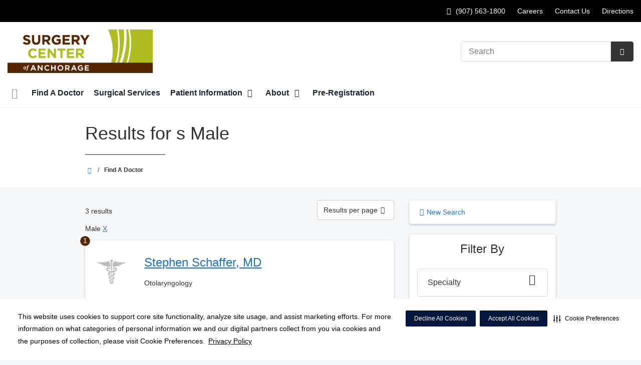

--- FILE ---
content_type: text/html;charset=UTF-8
request_url: https://surgerycenterofanchorage.com/physicians/?lastName=s&filterGender=Male&list_per_page=5
body_size: 104718
content:














													
																				

    
    
    






	


































































 





















		
		




		










			
				
				
				
				
				
		
		
			






	
































		










 
 

 



















 













  
   




  



  
  
































  

  
  

  


  
 

    


          













								







					




	
	
																																																																																																																																																																																																																																																																																																																																																																																											
																																																																																																																																																																
	



		
			








			
		










  


        






	









	









	

		
	




	


	
		
	
							
	
		
			
		
				
						
																							
				
									 			
	

								
	




	







	

	

	
								
	
		

						
	

		










	
	
		
	
	
	
		
	
	










	











	















	
		
				
		



	
			
		
		









	
	













<!DOCTYPE html>
<html class="no-js" lang="en-us">
	<head>
		<meta http-equiv="X-UA-Compatible" content="IE=edge"/>
		<!-- To kick IE out of quirks mode so Respond.js works -->
		<meta name="viewport" content="initial-scale=1.0, width=device-width" />
		<meta charset="utf-8"/>
		<!-- <meta name="HandheldFriendly" content="true"/> --><!-- BlackBerry? -->
		<!-- <meta name="MobileOptimized" content="width" /> --><!-- IE Mobile? -->

				    <script
        defer
        data-strict-csp
        data-skip-css="false"
        src="https://cdn-prod.securiti.ai/consent/cookie-consent-sdk-loader-strict-csp.js"
        data-tenant-uuid="c2a0cde4-f9d5-4dd6-ba6d-3afc6437e4bc"
        data-domain-uuid="e5aa2ba5-ba43-4496-b361-2024b9c9657c"
        data-backend-url="https://app.securiti.ai">
    </script>

	<script type="text/javascript" src="https://cdn-prod.securiti.ai/consent/auto_blocking/c2a0cde4-f9d5-4dd6-ba6d-3afc6437e4bc/e5aa2ba5-ba43-4496-b361-2024b9c9657c.js"></script>

				



<script>
	var hcaGlobalTimeZones = [
		{
			currentUtcOffset: -18000000,
			dstAbbr: "EDT",
			abbr: "EST",
			localeString: "America/New_York"
		},
		{
			currentUtcOffset: -21600000,
			dstAbbr: "CDT",
			abbr: "CST",
			localeString: "America/Chicago"
		},
		{
			currentUtcOffset: -25200000,
			dstAbbr: "MDT",
			abbr: "MST",
			localeString: "America/Denver"
		},
		{
			currentUtcOffset: -28800000,
			dstAbbr: "PDT",
			abbr: "PST",
			localeString: "America/Los_Angeles"
		},
		{
			currentUtcOffset: -32400000,
			dstAbbr: "ADT",
			abbr: "AST",
			localeString: "America/Anchorage"
		},
		{
			currentUtcOffset: -36000000,
			dstAbbr: "HDT",
			abbr: "HST",
			localeString: "Pacific/Honolulu"
		}
	];
</script>

				





			


			
		
															
																										
							




			
			
				
										
		
		
		
		
				
		
				
				
																																																																																																																																																																																								
																																								
																																																																																																																				
																																																																																																																																																																																																																																																																																																																																																																																																																																																																																																																																																																																																																																																																																																																																																																																																																																																																																																														
											
																												
						
	
	
	
					



					
				
		
				
		
					
			
				
										
		
		
		
		
				
		
				
				
																																																																																																																																																																																								
																																								
																																																																																																																				
																																																																																																																																																																																																																																																																																																																																																																																																																																																																																																																																																																																																																																																																																																																																																																																																																																																																																																														
											
								
						
	
	
	
								
		
		
		
		
		
		
		
				
		
					
			
				
										
		
		
		
		
				
		
				
				
																																																																																																																																																																																								
																																								
																																																																																																																				
																																																																																																																																																																																																																																																																																																																																																																																																																																																																																																																																																																																																																																																																																																																																																																																																																																																																																																														
											
								
						
	
	
	
								
		
		
		
		
		
				
																																						
																				
				
							
				
		
		
		
							
								
				
		
			
		
		
		
			
		
			
		
		 



	<meta name="robots" content="noindex, follow">

<meta name="google-site-verification" content="tNWgTiYuM-YrMxAItSRs2d2lNy4zJx-AuRd28zZ-HSI" />
				    <title>Search Results for  s Male | Surgery Center of Anchorage | Anchorage, AK</title>
								
		
		
		
		
							        <link rel="canonical" href="https://surgerycenterofanchorage.com/physicians/index.dot"/>
						
				
						
				
				
				
		
		
				
					
	
    <meta property="og:title" content="Find A Doctor"/>
    <meta property="og:type" content="Website"/>
    <meta property="og:url" content="https://surgerycenterofanchorage.com/physicians/?lastName=s&filterGender=Male&list_per_page=5"/>
    <meta property="og:image" content="https://surgerycenterofanchorage.com/contentAsset/raw-data/59bde967-e622-48cb-8d09-c803f62f87bc/fullColorLogo"/>
    <meta property="og:site_name" content="Surgery Center of Anchorage"/>
    <meta property="og:description" content="Looking for a doctor? Search our physician directory to make an appointment online. "/>

																
				 


								

		


																		


		






		
	
		
	<script type="application/ld+json">
	{
		"@context": "https://schema.org"
		, "@type": "MedicalClinic"
				, "address": {
			"@type": "PostalAddress"
							, "addressLocality": "Anchorage"
				, "addressRegion": "AK"
				, "postalCode": "99508"
				, "streetAddress": "4001 Laurel St Suite A"
			
		}
									, "image": "https://surgerycenterofanchorage.com/util/images/building/scanchorage-building1-215x174.jpg"
				, "description": "Providing expert, personalized care in our state of the art Ambulatory Surgery Center. Our talented Team of Medical Professionals is committed to your health, comfort and well-being."
		, "name": "Surgery Center of Anchorage"
						
					, "telephone": "(907) 563-1800"
			, "faxNumber": "(907) 563-1803"
		
		, "logo": "https://surgerycenterofanchorage.com/dA/59bde967e6/fullColorLogo/SCoALogo_color.png"
		, "url": "https://surgerycenterofanchorage.com"
					}
	</script>












				




						
				
	




						
	
	






		
		
	





<script>
	window.dataLayer = window.dataLayer || [];
	dataLayer.push({
		'Analytics ID' : 'UA-60997798-28'
		,'Division' : 'Mountain'
		,'Group' : 'National'
		,'Market' : 'Northwest'
		,'City' : 'Anchorage'
		,'State' : 'AK'
		,'Line of Business' : 'ASD'
		,'Facility COID' : '0'
		,'Facility Name' : 'Surgery Center of Anchorage'
		,'Site Type' : 'Ambulatory Surgery Center'
		,'Domain' : 'surgerycenterofanchorage.com'
		,'Site Section' : 'Physicians/Physician Profiles'
		,'Marketing Specialty' : 'n/a'
					,'Service Line Content' : 'NA'
																		,'HCA Platform' : 'dotcms'
	});
</script>


<script>
	var hcaAnalyticsContext = {
		 "facility_group": "National",
		 "facility_division": "Mountain",
		 "facility_market": "Northwest",
		 "facility_city": "Anchorage",
		 "facility_state": "AK",
		 "line_of_business": "ASD",
		 "site_type": "Ambulatory Surgery Center",
		 "marketing_specialty": "n/a",
		 "test_page_version": "n/a",
		 "facility_coid": "0",
		 "facility_name": "Surgery Center of Anchorage",
		 "logged_in": false,
		 "domain": "surgerycenterofanchorage.com",
		 "site_search_term": "n/a",
		 "site_search_category": "n/a",
		 "page_type": "Physicians/Physician Profiles",
		 "service_line_content": "NA",
		 "health_library_content": "n/a",
		 "job_search_term": "n/a",
		 "job_search_category": "n/a",
		 "job_id": "n/a",
		 "job_title": "n/a",
		 "job_schedule": "n/a",
		 "job_facility_name": "n/a",
		 "job_city": "n/a",
		 "job_state": "n/a",
		 "job_division": "n/a",
		 "job_zip": "n/a",
		 "job_education": "n/a",
		 "job_class": "n/a",
		 "job_updated": "n/a",
		 "hca_platform": "dotcms"
	};
</script>

		
	
		
		
				
									
							<meta name="description" content="Results for  s Male">
		
				
							<!-- FAVICON -->
			<link rel="shortcut icon" href="/local/images/favicon.ico" type="image/ico" />
		
		
									<link rel="stylesheet" href="//core.secure.ehc.com/design/lib/framework/bs3/bootstrap.min.css" />
					
				<link rel="stylesheet" href="//core.secure.ehc.com/design/lib/chosen/latest/chosen.min.css" media="screen" />

		
		
			<link rel="stylesheet" href="//core.secure.ehc.com/design/font/fontawesomer/css/fontawesomer.css" />
		
		
					
	
		

















		
		
				
													
				
												
				<link rel="stylesheet" href="//core.secure.ehc.com/src/apps/physician/search/v2/assets/physician-search-v2.min.css" type="text/css" />
					
				
				
		
												<link rel="stylesheet" href="//core.secure.ehc.com/themes/hut/shared/assets/main.min.css?v=01072026101458" />
			
						<link rel="stylesheet" href="//core.secure.ehc.com/themes/hut/2016/v1/assets/main.min.css?v=01072026101458" />
		
				
				
		
		
				
				<script>
	var ebColorVariants = [];
	var hutEntityBrandingPrimary = '#572700';
	var hutEntityBrandingSecondary = '#5C6312';

	// add increments of 5 from 0-95
	for (var i = 0; i < 100; i++) {
		if (i % 5 === 0) {
			ebColorVariants.push(i);
		}
	}

	var ebVariantCss = '';
	var colorRules = [
		{
			'type': 'bg',
			'rule': 'background-color'
		},
		{
			'type': 'font',
			'rule': 'color'
		},
		{
			'type': 'border',
			'rule': 'border-color'
		}
	];

	// build css strings with variant colors
	for (var i = 0; i < ebColorVariants.length; i++) {
		var rgbArr = rgbArray('#572700');
		var colorAddWhite = colorMixer(rgbArr, [255, 255, 255], ebColorVariants[i]/100);
		var colorAddBlack = colorMixer([0, 0, 0], rgbArr, ebColorVariants[i]/100);
		var variantStringWhite = '--' + ebColorVariants[i];
		var variantStringBlack = '--' + Number(ebColorVariants[i] + 100);

		for (var s = 0; s < colorRules.length; s++) {

			if (ebColorVariants[i] === 0) {
				variantStringWhite = '';
				variantStringBlack = '';
			} else {
				ebVariantCss += '.eb__primary-' + colorRules[s].type + variantStringWhite + '{' + colorRules[s].rule + ': ' + colorAddWhite + ';}' +
				'.eb__primary-hover-' + colorRules[s].type + variantStringWhite + ':hover, .eb__primary-hover-' + colorRules[s].type + variantStringWhite + ':active, .eb__primary-hover-' + colorRules[s].type + variantStringWhite + ':focus, .eb__primary-hover-' + colorRules[s].type + variantStringWhite + '.active' + '{' + colorRules[s].rule + ': ' + colorAddWhite + ';}' +
				'.eb__primary-after-' + colorRules[s].type + variantStringWhite + '::after, .eb__primary-before-' + colorRules[s].type + variantStringWhite + '::before {' + colorRules[s].rule + ': ' + colorAddWhite + ';}';
			}
			ebVariantCss +=	'.eb__primary-' + colorRules[s].type + variantStringBlack + '{' + colorRules[s].rule + ': ' + colorAddBlack + ';}' +
				'.eb__primary-hover-' + colorRules[s].type + variantStringBlack + ':hover, .eb__primary-hover-' + colorRules[s].type + variantStringBlack + ':active, .eb__primary-hover-' + colorRules[s].type + variantStringBlack + ':focus, .eb__primary-hover-' + colorRules[s].type + variantStringBlack + '.active' + '{' + colorRules[s].rule + ': ' + colorAddBlack + ';}' +
				'.eb__primary-after-' + colorRules[s].type + variantStringBlack + '::after, .eb__primary-before-' + colorRules[s].type + variantStringBlack + '::before {' + colorRules[s].rule + ': ' + colorAddBlack + ';}';
		}
	}

	// create and add style to DOM
	var ebVariantStyle = document.createElement('style');
	ebVariantStyle.type = 'text/css';
	ebVariantStyle.innerHTML = ebVariantCss;
	document.getElementsByTagName('head')[0].appendChild(ebVariantStyle);

	// HELPERS
	/*
	* HEX to RGB array converter
	* accepts HEX string (with hash)
	* returns array
	*/
	function rgbArray(h) {
		var r = 0;
		var g = 0;
		var b = 0;

		// 3 digits
		if (h.length === 4) {
			r = "0x" + h[1] + h[1];
			g = "0x" + h[2] + h[2];
			b = "0x" + h[3] + h[3];
		// 6 digits
		} else if (h.length === 7) {
			r = "0x" + h[1] + h[2];
			g = "0x" + h[3] + h[4];
			b = "0x" + h[5] + h[6];
		}

		return [r, g, b];
	}

	/*
	* Mixes individual red green and blue values
	* accepts String, String, Number
	* returns parseInt
	*/
	function colorChannelMixer(colorChannelA, colorChannelB, amountToMix) {
		var channelA = colorChannelA * amountToMix;
		var channelB = colorChannelB * (1 - amountToMix);
		return parseInt(channelA + channelB);
	}

	/*
	* Mixes RGB array values
	* accepts Array, Array, Number
	* returns String
	*/
	function colorMixer(rgbA, rgbB, amountToMix) {
		var r = colorChannelMixer(rgbA[0], rgbB[0], amountToMix);
		var g = colorChannelMixer(rgbA[1], rgbB[1], amountToMix);
		var b = colorChannelMixer(rgbA[2], rgbB[2], amountToMix);
		return "rgb(" + r + "," + g + "," + b + ")";
	}

</script>
				
				


		


	<link href="//core.secure.ehc.com/design/css/entity-branding/hut/branding.dot?id=Surgery-Center-Anchorage&theme=2016&host=2d80935c-d304-4c69-ba30-26510db80abc" rel="stylesheet" type="text/css">

				

<meta name="google-site-verification" content="NFGZpzMxXDKM_gziwFUpfBj1n_9vg2dHBtRpJ4uuzbY" />
							<!-- BEGIN LOCAL CSS -->
			<style>
				/*******************************************
local css
********************************************/

			</style>
			<!-- END LOCAL CSS -->
		
				<!-- BEGIN UTIL CUSTOM VTL -->
		






<link rel="stylesheet" href="https://web-q-hospital.prod.ehc.com/global/hut/widgets/css/webq-widgets.css?v=1.1.052820" type="text/css">
  <link rel="stylesheet" href="https://web-q-hospital.prod.ehc.com/global/hut/widgets/css/webq-widgets-eb.css?id=Surgery-Center-Anchorage&v=1.1.052820" type="text/css">	





		<!-- END UTIL CUSTOM VTL -->

		
				
		
		


		<script>
			var isMarketBrand = false;
			var hostLocations = [];
			var hostCurrentLocationUrl = "";
			var hostCurrentLocationTitle = "";
			var hostFacilityName = "Surgery Center of Anchorage";
		</script>

		<script type="text/javascript" src="//core.secure.ehc.com/design/lib/analytics/assets/hut-api-controller.min.js"></script>

							<script type="text/javascript" src="//core.secure.ehc.com/util/celebrus.js" defer></script>
			
						
		
	</head>

	
	
		
		
		
	
	
		<body class="find-a-physician page-no-asides physicians unified interior theme-2016 ">

		
		



			
	


				












    



				
				<div id="page-wrap">
																									<a href="#page" tabindex="1" id="skip-nav-accessibility-aid">Skip to main content</a>
							
												<!--[if lte IE 9]>
				<div id="update-browser-warning" class="alert alert-info">
					<strong>You are using an outdated browser</strong>
					<p>It is limiting your browser experience. For the best web experience, upgrade to the latest version of <a href="http://www.microsoft.com/windows/downloads/ie/getitnow.mspx">Internet Explorer</a> or try one of these alternatives: <a href="http://www.getfirefox.com/">Firefox</a>, <a href="http://www.google.com/chrome">Google Chrome</a> or <a href="http://www.apple.com/safari/">Safari</a>.</p>
					<p>Still dependent on your version of IE for legacy applications?  Please install one of the other recommended browsers.</p>
				</div>
			<![endif]-->

<div id="header-wrap">
		
	


		


  
  

	 













	
















	






						
	
	
								








		
	
	
	
			

	
		
	
		
	
	



	<div class="sticky-header-desktop" data-edit-mode="" role="navigation" aria-label="sticky site navigation and search">
							<div class="pre-navbar ">
		<div class="container-fluid">
						
						<ul class="list-unstyled text-right hidden-xs prenav-link-list">
								
														<li>
													<a href="tel:9075631800" class="cdp-utilNav" data-analytics='{"feature": "nava", "name": "utilityNavClick"}'><i class="icon-phone" aria-hidden="true"></i> (907) 563-1800</a>
											</li>
														<li>
													<a href="https://careers.hcahealthcare.com/" class="cdp-utilNav" data-analytics='{"feature": "nava", "name": "utilityNavClick"}'>Careers</a>
											</li>
														<li>
													<a href="/about/contact.dot" class="cdp-utilNav" data-analytics='{"feature": "nava", "name": "utilityNavClick"}'>Contact Us</a>
											</li>
														<li>
													<a href="/locations/" class="cdp-utilNav" data-analytics='{"feature": "nava", "name": "utilityNavClick"}'>Directions</a>
											</li>
				
											</ul>

												
			<form class="form-inline hut-search" action="/search/results.dot" method="GET" enctype="multipart/form-data" role="search" data-submit="false">
			<div class="form-group">
				<label class="sr-only" for="prenav-main-search-sticky">Search</label>
				<div class="input-group">
										<input type="text" class="header-search-input form-control" name="q" id="prenav-main-search-sticky" placeholder="Search" maxlength="64" autocomplete="off" pattern="^[a-zA-Z0-9-`.'()? ]*$" title="Can only contain letters, numbers and limited special characters." required>
					<a href="#" class="close-search hidden" aria-label="Close recent searches">&times;</a>
					<div class="input-group-btn">
						<button type="submit" class="btn btn-default submit">
							<i class="icon-search" aria-hidden="true"></i>
							<span class="sr-only">Submit Search</span>
						</button>
					</div>
										<div class="header-search-results hidden">
						<span class="recent-search-title"><strong>Recent Searches</strong></span>
						<ul class="recent-searches"></ul>
					</div>
				</div>
			</div>
		</form>
			</div>
	</div>


		
		<nav id="main-nav-sticky" class="main-nav" role="navigation" aria-label="sticky main nav bar" data-celebrus="cdp-globalNav">

				
	
	
	
	
		
			<div class="mobile-cta-links">
									
										<div class="cta-item-count-one cta-item">
					<a class='cdp-globalNav-Cta'href='/locations/' data-analytics='{"feature": "nava", "name": "ctaClick"}'><i class='icon-location cdp-globalNav-Cta' aria-hidden='true'></i><span>Directions</span></a>
				</div>
					</div>
	
		
	
	<div class="container-fluid">

		
				
					<ul class="nav navbar-nav">
				
				
				
										
										
										
					
										
										
										
										
					
					
																											
										
					<li class="dropdown">
						<a href="/home"class=cdp-globalNav>Home</a>

											</li><!-- /.dropdown -->
				
										
										
										
					
										
										
										
										
					
					
										
										
					<li class="dropdown">
						<a href="/physicians"class=cdp-globalNav>Find A Doctor</a>

											</li><!-- /.dropdown -->
				
										
										
										
					
										
										
										
										
					
					
										
										
					<li class="dropdown">
						<a href="/services"class=cdp-globalNav>Surgical Services</a>

											</li><!-- /.dropdown -->
				
										
										
										
					
										
										
										
										
					
										
										
										
					<li class="dropdown">
						<a href="/patients" class="dropdown-toggle cdp-globalNav" data-toggle="dropdown" role="button" aria-haspopup="true" aria-expanded="false">Patient Information <span class="icon-angle-down cdp-globalNav" aria-hidden="true"></span></a>

													<div class="dropdown-menu">
								<div class="container">
									<p><a href="/patients" class="cdp-globalNav">Patient Information</a></p>
									
																																																																																																																																																																																																																																																																																																																																																																																																																																																																										<ul class="dropdown-menu-list">
																						
																							<li><a target='_self' href='/patients/financial-information' class='cdp-globalNav'>Financial Information</a></li>
																							<li><a target='_self' href='/patients/admissions.dot' class='cdp-globalNav'>Admissions</a></li>
																							<li><a target='_self' href='/patients/alaska-price-transparency' class='cdp-globalNav'>Alaska Price Transparency</a></li>
																							<li><a target='_self' href='/patients/insurance.dot' class='cdp-globalNav'>Insurance Plans</a></li>
																							<li><a target='_self' href='http://surgerycenterofanchorage.com/clinical-history/index.dot' class='cdp-globalNav'>Online Pre-Registration</a></li>
																							<li><a target='_self' href='/patients/forms.dot' class='cdp-globalNav'>Patient Forms</a></li>
																							<li><a target='_self' href='/patients/patient-rights-and-responsibilities-and-patient-visitation-rights.dot' class='cdp-globalNav'>Patient Rights & Responsibilities</a></li>
																							<li><a target='_self' href='/patients/patient-concerns-complaints.dot' class='cdp-globalNav'>Patient Concerns/Complaints</a></li>
																							<li><a target='_self' href='/patients/your-surgery' class='cdp-globalNav'>Your Surgery</a></li>
																							<li><a target='_self' href='/patients/the-daisy-award.dot' class='cdp-globalNav'>The DAISY Award</a></li>
																							<li><a target='_self' href='/patients/the-bee-award.dot' class='cdp-globalNav'>The BEE Award</a></li>
																							<li><a target='_blank' href='https://youtube.com/playlist?list=PLogA9DP2_vScVWRQR1_cR-C-4xiVcp_li' class='cdp-globalNav'>Billing Process</a></li>
											
																					</ul>
																	</div><!-- /.container -->
							</div><!-- /.dropdown-menu -->
											</li><!-- /.dropdown -->
				
										
										
										
					
										
										
										
										
					
										
										
										
					<li class="dropdown">
						<a href="/about" class="dropdown-toggle cdp-globalNav" data-toggle="dropdown" role="button" aria-haspopup="true" aria-expanded="false">About <span class="icon-angle-down cdp-globalNav" aria-hidden="true"></span></a>

													<div class="dropdown-menu">
								<div class="container">
									<p><a href="/about" class="cdp-globalNav">About</a></p>
									
																																																																																																																																																																																																										<ul class="dropdown-menu-list">
																						
																							<li><a target='_self' href='/about/administrative-team.dot' class='cdp-globalNav'>Administrative Team</a></li>
																							<li><a target='_self' href='/about/quality-initiatives.dot' class='cdp-globalNav'>Quality Initiatives</a></li>
																							<li><a target='_self' href='/about/contact.dot' class='cdp-globalNav'>Contact Us</a></li>
																							<li><a target='_self' href='/about/legal' class='cdp-globalNav'>Legal Information</a></li>
											
																					</ul>
																	</div><!-- /.container -->
							</div><!-- /.dropdown-menu -->
											</li><!-- /.dropdown -->
				
										
										
										
					
										
										
										
										
					
					
										
										
					<li class="dropdown">
						<a href="/clinical-history"class=cdp-globalNav>Pre-Registration</a>

											</li><!-- /.dropdown -->
				
				
											</ul><!-- /.nav.navbar-nav -->
		
						
													<ul class="nav navbar-nav prenav">
																								<li>
							<a href="tel:9075631800" data-analytics='{"feature": "nava", "name": "utilityNavClick"}' class="cdp-utilNav"><i class="icon-phone" aria-hidden="true"></i> (907) 563-1800</a>
						</li>
																									<li>
							<a href="https://careers.hcahealthcare.com/" data-analytics='{"feature": "nava", "name": "utilityNavClick"}' class="cdp-utilNav">Careers</a>
						</li>
																									<li>
							<a href="/about/contact.dot" data-analytics='{"feature": "nava", "name": "utilityNavClick"}' class="cdp-utilNav">Contact Us</a>
						</li>
																									<li>
							<a href="/locations/" data-analytics='{"feature": "nava", "name": "utilityNavClick"}' class="cdp-utilNav">Directions</a>
						</li>
									
								
								
											</ul>
		
		
	</div><!-- /.container-fluid -->
</nav><!-- #main-nav -->
	</div>

	
			
			<div class="pre-navbar ">
		<div class="container-fluid">
						
						<ul class="list-unstyled text-right hidden-xs prenav-link-list">
								
														<li>
													<a href="tel:9075631800" class="cdp-utilNav" data-analytics='{"feature": "nava", "name": "utilityNavClick"}'><i class="icon-phone" aria-hidden="true"></i> (907) 563-1800</a>
											</li>
														<li>
													<a href="https://careers.hcahealthcare.com/" class="cdp-utilNav" data-analytics='{"feature": "nava", "name": "utilityNavClick"}'>Careers</a>
											</li>
														<li>
													<a href="/about/contact.dot" class="cdp-utilNav" data-analytics='{"feature": "nava", "name": "utilityNavClick"}'>Contact Us</a>
											</li>
														<li>
													<a href="/locations/" class="cdp-utilNav" data-analytics='{"feature": "nava", "name": "utilityNavClick"}'>Directions</a>
											</li>
				
											</ul>

									
			<form class="form-inline hut-search" action="/search/results.dot" method="GET" enctype="multipart/form-data" role="search" data-submit="false">
			<div class="form-group">
				<label class="sr-only" for="prenav-main-search">Search</label>
				<div class="input-group">
										<input type="text" class="header-search-input form-control" name="q" id="prenav-main-search" placeholder="Search" maxlength="64" autocomplete="off" pattern="^[a-zA-Z0-9-`.'()? ]*$" title="Can only contain letters, numbers and limited special characters." required>
					<a href="#" class="close-search hidden" aria-label="Close recent searches">&times;</a>
					<div class="input-group-btn">
						<button type="submit" class="btn btn-default submit">
							<i class="icon-search" aria-hidden="true"></i>
							<span class="sr-only">Submit Search</span>
						</button>
					</div>
										<div class="header-search-results hidden">
						<span class="recent-search-title"><strong>Recent Searches</strong></span>
						<ul class="recent-searches"></ul>
					</div>
				</div>
			</div>
		</form>
			</div>
	</div>


			
	
			
	<div class="sticky-header-mobile">
		<header role="banner">
			<div class="container-fluid">
								<div class="mobile-header">
	<div class="mobile-menu-toggle-wrap">
		<button type="button" class="mobile-menu-toggle navbar-toggle collapsed">
			<span class="icon-bar"></span>
			<span class="icon-bar"></span>
			<span class="icon-bar"></span>
			<span class="icon-text">Menu</span>
		</button>
	</div>
	<figure class="logo">
		<a href="/home/" class="cdp-globalNav">
			<img src="/contentAsset/raw-data/59bde967-e622-48cb-8d09-c803f62f87bc/fullColorLogo" alt="Surgery Center of Anchorage">
		</a>
	</figure>
	<div class="mobile-search">
					<a href="#" class="mobile-search-btn" aria-label="Search" data-analytics='{"feature": "ssa", "name": "searchHeaderOpen"}'><i class="icon-search" aria-hidden="true"></i></a>
			<form class="mobile-search-slide" action="/search/results.dot" method="GET" enctype="multipart/form-data" role="search">
				<label class="sr-only" for="mobile-sticky-search">Search</label>
				<input type="text" class="header-search-input form-control" name="q" id="mobile-sticky-search" placeholder="Search" maxlength="64" data-validate="alpha-numeric" autocomplete="off" required>
				<i class="icon-search pre-fix-icon"></i>
				<a href="#" class="close-search" aria-label="Close search">&times;</a>
			</form>
			</div>
	<div class="header-search-results hidden">
		<span class="recent-search-title"><strong>Recent Searches</strong></span>
		<a href="#" class="clear-recent-searches" aria-label="Clear recent search history" data-analytics='{"feature": "ssa", "name": "recentSearchesClear"}'>Clear</a>
		<ul class="recent-searches"></ul>
		<a href="#" class="btn btn-primary btn-block mobile-submit">Search</a>
	</div>
</div><!-- /.mobile -->
			</div>
		</header>
	</div>

	<header role="banner">
		<div class="container-fluid">

						
						<div class="mobile-header">
	<div class="mobile-menu-toggle-wrap">
		<button type="button" class="mobile-menu-toggle navbar-toggle collapsed">
			<span class="icon-bar"></span>
			<span class="icon-bar"></span>
			<span class="icon-bar"></span>
			<span class="icon-text">Menu</span>
		</button>
	</div>
	<figure class="logo">
		<a href="/home/" class="cdp-globalNav">
			<img src="/contentAsset/raw-data/59bde967-e622-48cb-8d09-c803f62f87bc/fullColorLogo" alt="Surgery Center of Anchorage">
		</a>
	</figure>
	<div class="mobile-search">
					<a href="#" class="mobile-search-btn" aria-label="Search" data-analytics='{"feature": "ssa", "name": "searchHeaderOpen"}'><i class="icon-search" aria-hidden="true"></i></a>
			<form class="mobile-search-slide" action="/search/results.dot" method="GET" enctype="multipart/form-data" role="search">
				<label class="sr-only" for="mobile-main-search">Search</label>
				<input type="text" class="header-search-input form-control" name="q" id="mobile-main-search" placeholder="Search" maxlength="64" data-validate="alpha-numeric" autocomplete="off" required>
				<i class="icon-search pre-fix-icon"></i>
				<a href="#" class="close-search" aria-label="Close search">&times;</a>
			</form>
			</div>
	<div class="header-search-results hidden">
		<span class="recent-search-title"><strong>Recent Searches</strong></span>
		<a href="#" class="clear-recent-searches" aria-label="Clear recent search history" data-analytics='{"feature": "ssa", "name": "recentSearchesClear"}'>Clear</a>
		<ul class="recent-searches"></ul>
		<a href="#" class="btn btn-primary btn-block mobile-submit">Search</a>
	</div>
</div><!-- /.mobile -->

						
			<div class="row desktop-header">
				<div class="col-xs-6 col-sm-3">
					<figure class="logo height95">
						<a href="/home/" class="cdp-globalNav">
							<img src="/contentAsset/raw-data/59bde967-e622-48cb-8d09-c803f62f87bc/fullColorLogo" alt="Surgery Center of Anchorage">
						</a>
					</figure>
				</div>
				<div class="col-xs-3 col-sm-9 text-right vertical-align">
										
			<form class="form-inline hut-search" action="/search/results.dot" method="GET" enctype="multipart/form-data" role="search" data-submit="false">
			<div class="form-group">
				<label class="sr-only" for="main-search">Search</label>
				<div class="input-group">
										<input type="text" class="header-search-input form-control" name="q" id="main-search" placeholder="Search" maxlength="64" autocomplete="off" pattern="^[a-zA-Z0-9-`.'()? ]*$" title="Can only contain letters, numbers and limited special characters." required>
					<a href="#" class="close-search hidden" aria-label="Close recent searches">&times;</a>
					<div class="input-group-btn">
						<button type="submit" class="btn btn-primary submit">
							<i class="icon-search" aria-hidden="true"></i>
							<span class="sr-only">Submit Search</span>
						</button>
					</div>
										<div class="header-search-results hidden">
						<span class="recent-search-title"><strong>Recent Searches</strong></span>
						<ul class="recent-searches"></ul>
					</div>
				</div>
			</div>
		</form>
	
															
					
														</div>
			</div>
		</div><!-- /.container-fluid -->
	</header>

			
	
	<nav id="main-nav" class="main-nav" role="navigation" aria-label="main nav bar" data-celebrus="cdp-globalNav">

				
	
	
	
	
		
			<div class="mobile-cta-links">
									
										<div class="cta-item-count-one cta-item">
					<a class='cdp-globalNav-Cta'href='/locations/' data-analytics='{"feature": "nava", "name": "ctaClick"}'><i class='icon-location cdp-globalNav-Cta' aria-hidden='true'></i><span>Directions</span></a>
				</div>
					</div>
	
		
	
	<div class="container-fluid">

		
				
					<ul class="nav navbar-nav">
				
				
				
										
										
										
					
										
										
										
										
					
					
																											
										
					<li class="dropdown">
						<a href="/home"class=cdp-globalNav>Home</a>

											</li><!-- /.dropdown -->
				
										
										
										
					
										
										
										
										
					
					
										
										
					<li class="dropdown">
						<a href="/physicians"class=cdp-globalNav>Find A Doctor</a>

											</li><!-- /.dropdown -->
				
										
										
										
					
										
										
										
										
					
					
										
										
					<li class="dropdown">
						<a href="/services"class=cdp-globalNav>Surgical Services</a>

											</li><!-- /.dropdown -->
				
										
										
										
					
										
										
										
										
					
										
										
										
					<li class="dropdown">
						<a href="/patients" class="dropdown-toggle cdp-globalNav" data-toggle="dropdown" role="button" aria-haspopup="true" aria-expanded="false">Patient Information <span class="icon-angle-down cdp-globalNav" aria-hidden="true"></span></a>

													<div class="dropdown-menu">
								<div class="container">
									<p><a href="/patients" class="cdp-globalNav">Patient Information</a></p>
									
																																																																																																																																																																																																																																																																																																																																																																																																																																																																										<ul class="dropdown-menu-list">
																						
																							<li><a target='_self' href='/patients/financial-information' class='cdp-globalNav'>Financial Information</a></li>
																							<li><a target='_self' href='/patients/admissions.dot' class='cdp-globalNav'>Admissions</a></li>
																							<li><a target='_self' href='/patients/alaska-price-transparency' class='cdp-globalNav'>Alaska Price Transparency</a></li>
																							<li><a target='_self' href='/patients/insurance.dot' class='cdp-globalNav'>Insurance Plans</a></li>
																							<li><a target='_self' href='http://surgerycenterofanchorage.com/clinical-history/index.dot' class='cdp-globalNav'>Online Pre-Registration</a></li>
																							<li><a target='_self' href='/patients/forms.dot' class='cdp-globalNav'>Patient Forms</a></li>
																							<li><a target='_self' href='/patients/patient-rights-and-responsibilities-and-patient-visitation-rights.dot' class='cdp-globalNav'>Patient Rights & Responsibilities</a></li>
																							<li><a target='_self' href='/patients/patient-concerns-complaints.dot' class='cdp-globalNav'>Patient Concerns/Complaints</a></li>
																							<li><a target='_self' href='/patients/your-surgery' class='cdp-globalNav'>Your Surgery</a></li>
																							<li><a target='_self' href='/patients/the-daisy-award.dot' class='cdp-globalNav'>The DAISY Award</a></li>
																							<li><a target='_self' href='/patients/the-bee-award.dot' class='cdp-globalNav'>The BEE Award</a></li>
																							<li><a target='_blank' href='https://youtube.com/playlist?list=PLogA9DP2_vScVWRQR1_cR-C-4xiVcp_li' class='cdp-globalNav'>Billing Process</a></li>
											
																					</ul>
																	</div><!-- /.container -->
							</div><!-- /.dropdown-menu -->
											</li><!-- /.dropdown -->
				
										
										
										
					
										
										
										
										
					
										
										
										
					<li class="dropdown">
						<a href="/about" class="dropdown-toggle cdp-globalNav" data-toggle="dropdown" role="button" aria-haspopup="true" aria-expanded="false">About <span class="icon-angle-down cdp-globalNav" aria-hidden="true"></span></a>

													<div class="dropdown-menu">
								<div class="container">
									<p><a href="/about" class="cdp-globalNav">About</a></p>
									
																																																																																																																																																																																																										<ul class="dropdown-menu-list">
																						
																							<li><a target='_self' href='/about/administrative-team.dot' class='cdp-globalNav'>Administrative Team</a></li>
																							<li><a target='_self' href='/about/quality-initiatives.dot' class='cdp-globalNav'>Quality Initiatives</a></li>
																							<li><a target='_self' href='/about/contact.dot' class='cdp-globalNav'>Contact Us</a></li>
																							<li><a target='_self' href='/about/legal' class='cdp-globalNav'>Legal Information</a></li>
											
																					</ul>
																	</div><!-- /.container -->
							</div><!-- /.dropdown-menu -->
											</li><!-- /.dropdown -->
				
										
										
										
					
										
										
										
										
					
					
										
										
					<li class="dropdown">
						<a href="/clinical-history"class=cdp-globalNav>Pre-Registration</a>

											</li><!-- /.dropdown -->
				
				
											</ul><!-- /.nav.navbar-nav -->
		
						
													<ul class="nav navbar-nav prenav">
																								<li>
							<a href="tel:9075631800" data-analytics='{"feature": "nava", "name": "utilityNavClick"}' class="cdp-utilNav"><i class="icon-phone" aria-hidden="true"></i> (907) 563-1800</a>
						</li>
																									<li>
							<a href="https://careers.hcahealthcare.com/" data-analytics='{"feature": "nava", "name": "utilityNavClick"}' class="cdp-utilNav">Careers</a>
						</li>
																									<li>
							<a href="/about/contact.dot" data-analytics='{"feature": "nava", "name": "utilityNavClick"}' class="cdp-utilNav">Contact Us</a>
						</li>
																									<li>
							<a href="/locations/" data-analytics='{"feature": "nava", "name": "utilityNavClick"}' class="cdp-utilNav">Directions</a>
						</li>
									
								
								
											</ul>
		
		
	</div><!-- /.container-fluid -->
</nav><!-- #main-nav -->

			
	









		</div><!-- /header-wrap -->

<div id="page">
	
								<div class="heading-bar">
					<div class="container">
				<div class="row">
					<div class="col-sm-12">
						<h1 id="section-heading" class="heading-underline">Results for  s Male</h1>
											</div>
				</div>
			</div>
							


			
				

	<div class="container-fluid bread-crumb-wrapper hidden-xs">
		<div class="container">
			<div class="row">
				<div class="breadcrumb">
																																																										
		
																		<ul>
																<li>
					<a href="/">
													<i class="icon-sl-house-2" aria-hidden="true"></i>
												<span class="sr-only"  aria-label="Home" >Surgery Center of Anchorage</span>
					</a>
					<meta content="1" />

																										<span class="separator">/</span>
												</li>
					
					
												
																																																																																		<li>Find A Doctor</li>
																											
							
																	 							</ul>
		 	
									</div>
			</div>
		</div>
	</div>
			</div>
	
	<div id="featured-wrap">
		<section id="featured">
						




  
					</section>
	</div><!-- /featured-wrap -->

	<div id="content-wrap">

		<div class="row">

			
			<section id="content-main">

				<div class="article-pre">
										




				</div><!-- /article-pre -->

				

	










<link rel="stylesheet" href="//core.secure.ehc.com/src/apps/physician/search/v2/physician-search-v2-print.css" type="text/css" media="print" />













        























	
			
				
										
		
		
		
		
				
		
				
				
																																																																																																																																																																																								
																																								
																																																																																																																				
																																																																																																																																																																																																																																																																																																																																																																																																																																																																																																																																																																																																																																																																																																																																																																																																																																																																																																														
											
								
						
	
	
	
		










	
			
				
										
		
		
		
		
				
		
				
				
																																																																																																																																																																																								
																																								
																																																																																																																				
																																																																																																																																																																																																																																																																																																																																																																																																																																																																																																																																																																																																																																																																																																																																																																																																																																																																																																														
											
								
						
	
	
	
		





	
			
				
										
		
		
		
		
				
		
				
				
																																																																																																																																																																																								
																																								
																																																																																																																				
																																																																																																																																																																																																																																																																																																																																																																																																																																																																																																																																																																																																																																																																																																																																																																																																																																																																																																														
											
								
						
	
	
	
		











<!-- session physician_search_city: $session.getAttribute('physician_search_city') -->






				












	
	
	

		



		
				
		
								
		
											
											
		
												
		
										
		
										
		
								
		
								
		
								
		
								
				
		
					
	
						
									  
	
				
	
				
	
				
	
				
	
				
	
				
	
				

					
					
						
				






	










			<!-- Query Print: +contentType:Physicians +live:true +deleted:false +(conhost:2d80935c-d304-4c69-ba30-26510db80abc)  +(Physicians.lastName:s* Providers.lastName:s*) +(Physicians.gender:1 Providers.gender:1)  -->
	
			
	
	
		

				

		
				
				
		
		
		
				<input type="hidden" id="physician-search-total-pages" value="1"/>

		
	

<style>
	.nav-tab-buttons>li.active>a,
	.nav-tab-buttons>li>a:hover,
	.nav-tab-buttons>li>a:focus {
		background: #572700;
		color: #fff;
	}

	#pd-physicians #pd-physician-results #pd-results ul.pd-list .pd-number {
		background-color: #572700;
		color: #fff;
	}
</style>


<div id="pd-physicians" class="clearfix">

		<div class="row">

				
			<div id="pd-physician-results">
				<main role="main">
										<div class="col-xs-12 col-sm-8">
					
																		
						<div class="row pd-section-header">

																												<div class="col-xs-12 visible-xs">
								<div class="card">
									<div class="pd-new-search card-body">
										<a href="/physicians/index.dot" class="">
											<i class="icon-arrow-left"></i>New Search
										</a>
									</div>
								</div>
							</div>

							<div class="col-xs-5">
								<div class="pd-current-page">
									<p>
										3
																					results
																			</p>
								</div>
							</div>

							<div class="col-xs-7">
								<form class="form-horizontal pull-right">
									<label class="sr-only" for="pd-list-per-page">Results per page</label>
									<button type="button" class="btn btn-default dropdown-toggle" data-toggle="dropdown">
										<span class="pull-left">Results per page</span>
										<i class="pull-right icon-angle-down"></i>
									</button>
									<ul id="pd-list-per-page" name="pd-list-per-page" class="dropdown-menu" aria-expanded="true">
										<li>
											<a
												href="?lastName=s&amp;filterGender=Male&amp;list_per_page=5"
																									class="selected"
																							>
												5
											</a>
										</li>
										<li>
											<a
												href="?lastName=s&amp;filterGender=Male&amp;list_per_page=10"
																							>
												10
											</a>
										</li>
									</ul>
								</form>
							</div>

						</div><!-- /row -->

													<div class="pd-selected-filters"><span class='pd-filter-value'>Male <a id='filterGender' href='?lastName=s&amp;filterGender=Male&amp;list_per_page=5'>X</a></span></div>
						
						<input type="hidden" id="keywords" name="keywords" value="" />
						<input type="hidden" id="per_page_link" name="per-page-link" value="?lastName=s&amp;filterGender=Male"/>

																		
						<div id="pd-results">

														
																								
								
																
	
						
																								
																
																																																								
																								
																								
																								
																
																																										
																
																																																		
																
								
																
																								
																								
								
								
																
																								
																																<div id="physician-search-page-1" class="page">
									<ul class="pd-list list-unstyled clearfix">
																		
									<li class="result-item hca pd-even"
										data-phys-index="1"
										data-phys-name="1. Stephen Schaffer, MD"
										data-phys-market="no"
										data-phys-phone="(907)279-8800"
										data-phys-address="3841 Piper St, T230|Anchorage, AK 99508"
										data-phys-url="/physicians/profile/Stephen-Schaffer-MD"
										data-phys-other-locations=""
										data-phys-multifac="false">

										<div class="row">

											<div class="col-xs-12">

												<div class="card">

													<header>

														<div class="row">

																																																												<div class="col-xs-4 col-sm-2">

																																<span class="pd-number">1</span>

																<div class="provider-photo">

																																			<div class="provider-photo-circle" style="background-image: url(//core.secure.ehc.com/src/apps/physician/images/no-physician-photo-160x226.png)" alt=""></div>
																	
																</div>

															</div>

															<div class="col-xs-8 col-sm-6">
																<h3 class="pd-p-name">
																	<a class="pd-p-name-a" href="/physicians/profile/Stephen-Schaffer-MD">
																		Stephen Schaffer, MD
																																			</a>
																</h3>
																<p class="pd-specialty">
																																																					Otolaryngology
																																																																																																																							</p>
															</div>

																														<div class="col-xs-12 col-sm-4 text-right">

																																
															</div>

														</div><!-- /.row -->

													</header>

													<hr />

													<div class="card-body">

														
															<div class="row">

																<div class="col-xs-12 col-sm-5 pd-address">

																																		3841 Piper St<br />
																																			T230<br />
																																		Anchorage, AK 99508

																</div>

																<div class="col-xs-12 col-sm-7 text-right">

																																																																					<a href="tel:9072798800" class="pd-phone btn btn-outline-primary btn-mobile">
																			(907)279-8800
																		</a>
																																																				<a class="pd-maps-directions btn btn-outline-primary btn-mobile" href="http://maps.google.com/maps?q=3841+Piper+St%2C+T230%2CAnchorage%2C+AK+99508">
																			Get Directions
																		</a>
																	
																</div>

															</div>

														
													</div>

																										
												</div><!-- /.card -->

											</div><!-- /.col-xs-12 -->

										</div><!-- /.row -->

									</li><!-- physician li -->

																
							
																								
								
																
	
							
																								
																
																																					
																																																																	
																																																								
																								
																								
																								
																																										
																																										
																
																																																		
																
								
																
																								
																								
								
								
																
																								
																								
									<li class="result-item hca pd-odd"
										data-phys-index="2"
										data-phys-name="2. James Conrad Spils, MD"
										data-phys-market="no"
										data-phys-phone="(907) 563-1800"
										data-phys-address="4001 Laurel St, Suite 101|Anchorage, AK 99508"
										data-phys-url="/physicians/profile/Dr-James-Conrad-Spils-MD"
										data-phys-other-locations=""
										data-phys-multifac="false">

										<div class="row">

											<div class="col-xs-12">

												<div class="card">

													<header>

														<div class="row">

																																																												<div class="col-xs-4 col-sm-2">

																																<span class="pd-number">2</span>

																<div class="provider-photo">

																																			<div class="provider-photo-circle" style="background-image: url(//surgerycenterofanchorage.com/util/images/physicians/spils-james.jpg)" alt=""></div>
																	
																</div>

															</div>

															<div class="col-xs-8 col-sm-6">
																<h3 class="pd-p-name">
																	<a class="pd-p-name-a" href="/physicians/profile/Dr-James-Conrad-Spils-MD">
																		James Conrad Spils, MD
																																			</a>
																</h3>
																<p class="pd-specialty">
																																																					Anesthesiology
																																																																																																																							</p>
															</div>

																														<div class="col-xs-12 col-sm-4 text-right">

																																
															</div>

														</div><!-- /.row -->

													</header>

													<hr />

													<div class="card-body">

														
															<div class="row">

																<div class="col-xs-12 col-sm-5 pd-address">

																																			New Frontier Anesthesia<br />
																																		4001 Laurel St<br />
																																			Suite 101<br />
																																		Anchorage, AK 99508

																</div>

																<div class="col-xs-12 col-sm-7 text-right">

																																																																					<a href="tel:9075631800" class="pd-phone btn btn-outline-primary btn-mobile">
																			(907) 563-1800
																		</a>
																																																				<a class="pd-maps-directions btn btn-outline-primary btn-mobile" href="http://maps.google.com/maps?q=4001+Laurel+St%2C+Suite+101%2CAnchorage%2C+AK+99508">
																			Get Directions
																		</a>
																	
																</div>

															</div>

														
													</div>

																										
												</div><!-- /.card -->

											</div><!-- /.col-xs-12 -->

										</div><!-- /.row -->

									</li><!-- physician li -->

																
							
																								
								
																
	
						
																								
																
																																																								
																								
																								
																								
																
																																										
																
																																																		
																
								
																
																								
																								
								
								
																
																								
																								
									<li class="result-item hca pd-even"
										data-phys-index="3"
										data-phys-name="3. Lawrence Stinson, MD"
										data-phys-market="no"
										data-phys-phone="(907)278-2741"
										data-phys-address="1917 Abbott Rd, #103|Anchorage, AK 99507"
										data-phys-url="/physicians/profile/Lawrence-Stinson-MD"
										data-phys-other-locations=""
										data-phys-multifac="false">

										<div class="row">

											<div class="col-xs-12">

												<div class="card">

													<header>

														<div class="row">

																																																												<div class="col-xs-4 col-sm-2">

																																<span class="pd-number">3</span>

																<div class="provider-photo">

																																			<div class="provider-photo-circle" style="background-image: url(//core.secure.ehc.com/src/apps/physician/images/no-physician-photo-160x226.png)" alt=""></div>
																	
																</div>

															</div>

															<div class="col-xs-8 col-sm-6">
																<h3 class="pd-p-name">
																	<a class="pd-p-name-a" href="/physicians/profile/Lawrence-Stinson-MD">
																		Lawrence Stinson, MD
																																			</a>
																</h3>
																<p class="pd-specialty">
																																																					Pain Medicine
																																																																																																																							</p>
															</div>

																														<div class="col-xs-12 col-sm-4 text-right">

																																
															</div>

														</div><!-- /.row -->

													</header>

													<hr />

													<div class="card-body">

														
															<div class="row">

																<div class="col-xs-12 col-sm-5 pd-address">

																																		1917 Abbott Rd<br />
																																			#103<br />
																																		Anchorage, AK 99507

																</div>

																<div class="col-xs-12 col-sm-7 text-right">

																																																																					<a href="tel:9072782741" class="pd-phone btn btn-outline-primary btn-mobile">
																			(907)278-2741
																		</a>
																																																				<a class="pd-maps-directions btn btn-outline-primary btn-mobile" href="http://maps.google.com/maps?q=1917+Abbott+Rd%2C+%23103%2CAnchorage%2C+AK+99507">
																			Get Directions
																		</a>
																	
																</div>

															</div>

														
													</div>

																										
												</div><!-- /.card -->

											</div><!-- /.col-xs-12 -->

										</div><!-- /.row -->

									</li><!-- physician li -->

																									</ul>
								</div> <!-- end .page -->
								
													</div><!-- end pd-results -->

																		
						<div class="pd-pagination-wrapper hidden-xs">

														<div class="row row-padding">

																<div class="pd-pagination col-sm-8">
									<div class="pagination-wrap">
										<ul class="pagination circle">

											
																							<li><span>&lt;</span></li>
											
											
																																																																									<li><span>1</span></li>
																																																																																		
																							<li><span>&gt;</span></li>
											
											
										</ul>
									</div>
								</div>

																								<div class="col-sm-4">
									<div class="pd-pdf-result">
										<form id="pd-directory-by-search-desktop" name="pd-directory-by-search-desktop" method="post" action="https://core.secure.ehc.com/src/apps/physician/print/v1/directory-by-search.dot">
																						<input type="hidden" name="host_id" value="2d80935c-d304-4c69-ba30-26510db80abc" />
											<input type="hidden" name="query" value="+contentType:Physicians +live:true +deleted:false +(conhost:2d80935c-d304-4c69-ba30-26510db80abc)  +(Physicians.lastName:s* Providers.lastName:s*) +(Physicians.gender:1 Providers.gender:1) " />
											<a class="pd-right btn btn-outline-primary pull-right btn-mobile" href="javascript:document.forms['pd-directory-by-search-desktop'].submit();">
												Print Results
											</a>
										</form>
									</div>
								</div>

							</div>

						</div>

					</div>	<!-- /.pd-grouping-left, col-xs-12 col-sm-8 -->
				</main>
			</div> <!-- /#pd-physician-results -->

						
		<aside role="complementary">
			<div class="col-xs-12 col-sm-4 pd-asides">

												
				<div class="card hidden-xs">
					<div class="pd-new-search card-body">
						<a href="/physicians/index.dot" class="">
							<i class="icon-arrow-left"></i>New Search
						</a>
					</div>
				</div>

												
				<div id="pd-physician-results-aside" class="pd-geoloc">

					
						<div id="pd-filter-aside" class="card">

							<header class="card-header">
								<a href="#" class="pd-filter-aside-mobile-header h4 visible-xs"><i class="icon-sort-desc-custom"></i>Filter By</a>
								<h3 class="text-center hidden-xs">Filter By</h3>
							</header>

							<div class="card-body">
																<div id="pd-filter" class="accordion">
												<div class="panel-group" role="tablist" aria-multiselectable="true">
			<div class="panel panel-default">
				<div class="panel-heading" role="tab">
					<span class="pd-specialty-span panel-title">
												<a class="pd-specialty-a panel-block" data-toggle="collapse" data-parent="#pd-filter" href="#pd-filter-collapse-specialty">Specialty <i class="icon-angle-down pull-right"></i></a>
					</span>
				</div>
				<div id="pd-filter-collapse-specialty" class="panel-collapse collapse" role="tabpanel">
					<div class="panel-body">
																				<p>
																										<a href="?lastName=s&amp;filterGender=Male&amp;filterSpecialty=anesthesiology1">Anesthesiology (1)</a>
															</p>
																				<p>
																										<a href="?lastName=s&amp;filterGender=Male&amp;filterSpecialty=otolaryngology">Otolaryngology (1)</a>
															</p>
																				<p>
																										<a href="?lastName=s&amp;filterGender=Male&amp;filterSpecialty=painManagement">Pain Medicine (1)</a>
															</p>
																	</div>
				</div>
			</div>
		</div>
																							<div class="panel-group" role="tablist" aria-multiselectable="true">
			<div class="panel panel-default">
				<div class="panel-heading" role="tab">
					<span class="pd-zip-span panel-title">
												<a class="pd-zip-a panel-block" data-toggle="collapse" data-parent="#pd-filter" href="#pd-filter-collapse-zip">Zip Code <i class="icon-angle-down pull-right"></i></a>
					</span>
				</div>
				<div id="pd-filter-collapse-zip" class="panel-collapse collapse" role="tabpanel">
					<div class="panel-body">
																				<p>
																											<a href="?lastName=s&amp;filterGender=Male&amp;filterZipCode=99507">99507 (1)</a>
																								</p>
																				<p>
																											<a href="?lastName=s&amp;filterGender=Male&amp;filterZipCode=99508">99508 (2)</a>
																								</p>
																	</div>
				</div>
			</div>
		</div>
																																																					<div class="panel-group" role="tablist" aria-multiselectable="true">
			<div class="panel panel-default">
				<div class="panel-heading" role="tab">
					<span class="pd-hcaemployed-span panel-title">
												<a class="pd-hcaemployed-a panel-block" data-toggle="collapse" data-parent="#pd-filter" href="#pd-filter-collapse-hcaemployed">HCA Employed <i class="icon-angle-down pull-right"></i></a>
					</span>
				</div>
				<div id="pd-filter-collapse-hcaemployed" class="panel-collapse collapse" role="tabpanel">
					<div class="panel-body">
																				<p>
																											<a href="?lastName=s&amp;filterGender=Male&amp;filterHcaEmployed=Yes">Yes (2)</a>
																								</p>
																				<p>
																											<a href="?lastName=s&amp;filterGender=Male&amp;filterHcaEmployed=No">No (1)</a>
																								</p>
																	</div>
				</div>
			</div>
		</div>
									</div><!-- /pd-filter -->
							</div>

						</div><!-- /card -->

					
															
					<div id="pd-map-wrapper" class="card">

						<header class="card-header">
							<h3 class="text-center">Search Results Map</h3>
						</header>

						<div class="card-body">

														
							<div id="pd-location-overlay" class="pd-location-overlay"></div>
							<!-- The DIV where the map will be displayed -->
							<div id="pd-geo-map-canvas" class='' style=""></div>
							<!-- END The DIV where the map will be displayed -->

						</div>

						<footer class="card-footer">

							<div id="pd-legend">
								Click on the map marker to visit the physician profile associated with each number.
							</div>
							<div id="pd-map-legend">
								You can find several physicians at these locations.
							</div>

																																																																																																																																																			<input type="hidden" id="pd-map-auto-initialize" value="false"/>
							<input type="hidden" id="pd-map-zoom" value="10"/>
							<input type="hidden" id="pd-map-max-zoom" value="16"/>
							<input type="hidden" id="pd-map-zoom-control" value="true"/>
							<input type="hidden" id="pd-map-marker-icon" value="https://chart.apis.google.com/chart?chst=d_map_spin&chld=0.7|0|4c69ff|13|_|"/>
							<input type="hidden" id="pd-map-multi-marker-icon" value="https://chart.apis.google.com/chart?chst=d_map_spin&chld=0.7|0|aa69ff|20|b|%2b"/>
							<input type="hidden" id="pd-map-marker-icon-shadow" value="https://www.google.com/mapfiles/shadow50.png"/>
							<input type="hidden" id="pd-map-page-number" value="1"/>

						</footer>

					</div><!-- /card -->

				</div><!-- / pd-physician-results-aside pd-geoloc -->

					
												
				<div class="pd-pagination text-center visible-xs">

										<div class="row row-padding">

												<div class="pd-pagination col-xs-12">
							<div class="pagination-wrap">
								<ul class="pagination circle">

									
																			<li><span>&lt;</span></li>
									
									
																																																													<li><span>1</span></li>
																																																																				
																			<li><span>&gt;</span></li>
									
									
								</ul>
							</div>
						</div>

																		<div class="col-xs-12">
							<div class="pd-pdf-result">
								<form id="pd-directory-by-search-mobile" name="pd-directory-by-search-mobile" method="post" action="https://core.secure.ehc.com/src/apps/physician/print/v1/directory-by-search.dot">
																		<input type="hidden" name="host_id" value="2d80935c-d304-4c69-ba30-26510db80abc" />
									<input type="hidden" name="query" value="+contentType:Physicians +live:true +deleted:false +(conhost:2d80935c-d304-4c69-ba30-26510db80abc)  +(Physicians.lastName:s* Providers.lastName:s*) +(Physicians.gender:1 Providers.gender:1) " />
									<a class="pd-right btn btn-outline-primary pull-right btn-mobile" href="javascript:document.forms['pd-directory-by-search-mobile'].submit();">
										Print Results
									</a>
								</form>
							</div>
						</div>

					</div>

				</div>

			</div><!-- /column -->
		</aside>
	</div><!-- /.row -->

	
</div><!-- /pd-physicians -->
	
				<div class="article-post">
										




				</div><!-- /article-post -->
			</section>

			
		</div>
	</div><!-- /content-wrap -->
</div><!-- /page -->

<div id="footer-wrap" class="clearfix">
		
	














<footer role="contentinfo">

		
	
								




















			
							

		
	















<section class="site-info v4">
	<div class="container">

		
			<div class="row">
	<div class="logo col-xs-12">
		<a href="/home/">
					<img src="/contentAsset/raw-data/59bde967-e622-48cb-8d09-c803f62f87bc/fullColorLogo" alt="Surgery Center of Anchorage" class="logo">
				</a>
	</div>
</div>

<div class="row visible-xs-block">
	<div class="col-xs-1">
		<i class="icon icon-location"></i>
	</div>
	<div class="col-xs-5">
		<strong>Address</strong>
		<p>
			4001 Laurel St<br/>Suite A<br/>Anchorage, AK 99508
		</p>
	</div>
	<div class="col-xs-1">
		<i class="icon icon-phone"></i>
	</div>
	<div class="col-xs-5">
		<!--<strong>Telephone</strong>--> 		<p>
			Telephone: <a href="tel:9075631800" data-analytics='{"feature": "nava", "name": "clickToCall"}'>(907) 563-1800</a><br/>
			Fax: (907) 563-1803<br/>
		</p>
	</div>
</div>

<div class="row hidden-xs">
	
		
					
																		
		
	<div class="col-sm-4">
					<hr />
				<div class="header">Contact</div>
		<p>
			Surgery Center of Anchorage<br/>
			4001 Laurel St<br/>Suite A<br/>Anchorage, AK 99508
		</p>
		<p>
			Telephone: <a href="tel:9075631800" data-analytics='{"feature": "nava", "name": "clickToCall"}'>(907) 563-1800</a><br/>
			Fax: (907) 563-1803<br/>
			
		</p>
			</div>
	
									
			
						
				
				
		
						
				
		
																						
		
						
											
				
		
						
				
						<div class="col-xs-12 col-sm-3 col-sm-offset-1">
			
										
									
																				
															
																						
						<div class="header">For Professionals</div>
						
																			<ul>
												
												
															
																					
									
																				
															
																
																		
						<li>
															<a href="https://hcahealthcare.com/careers/search.dot?facilityId=26730">
																Careers
															</a>
													</li>
						
																								
										
																					
									
																				
															
																
																		
						<li>
															<a href="/physicians/credentialing.dot">
																Credentialing
															</a>
													</li>
						
																								
										
																					
									
																				
															
																
																		
						<li>
															<a href="/physicians/provider-verification.dot">
																Provider Verification
															</a>
													</li>
						
																								
										
																</ul>
														</div>
			
						
				
				
		
						
				
		
																						
		
						
								
				
		
						
				
						<div class="col-xs-12 col-sm-3">
			
										
									
																				
															
																						
						<div class="header">Patients & Visitors</div>
						
																			<ul>
												
												
															
																					
									
																				
															
																
																		
						<li>
															<a href="/about/contact.dot">
																Contact Us
															</a>
													</li>
						
																								
										
																					
									
																				
															
																
																		
						<li>
															<a href="/locations/">
																Directions
															</a>
													</li>
						
																								
										
																					
									
																				
															
																
																		
						<li>
															<a href="/clinical-history/">
																Pre-Registration
															</a>
													</li>
						
																								
										
																</ul>
														</div>
		
</div>

<div class="row visible-xs-block">
	<form class="mobile-quick-links col-xs-10 col-xs-offset-1">
		<select name="mobile-url" class="form-control" onchange="openPage(this);">
			<option value="--">Quick Links</option>
			<option value="--">For Professionals</option><option value="https://hcahealthcare.com/careers/search.dot?facilityId=26730">--Careers</option><option value="/physicians/credentialing.dot">--Credentialing</option><option value="/physicians/provider-verification.dot">--Provider Verification</option><option value="--">Patients & Visitors</option><option value="/about/contact.dot">--Contact Us</option><option value="/locations/">--Directions</option><option value="/clinical-history/">--Pre-Registration</option>
		</select>
	</form>
</div>

		</div>
</section>
		
							



		
									
		

 



<div class="legal-container">
	<div class="container">
		<section class="legal-info">
										<div class="hidden-lg row">
					<div class="col-xs-12 text-center legal-links">
						<span class="copyright">Copyright 1999-2026 <a href='http://www.hcahealthcare.com'>C-HCA, Inc.</a>; All rights reserved.</span><br/>
							<a href='/legal/index.dot#notice-of-privacy-practices' data-legal='terms'>Notice of Privacy Practices</a> | <a href="/legal/index.dot#terms" data-legal="terms">Terms &amp; Conditions</a>
							| <a href="/legal/index.dot#notice-at-collection" data-legal="notice-at-collection">California Notice at Collection</a>
							| <a href="/legal/index.dot#privacy-policy" data-legal="privacy-policy">Privacy Policy</a><br />
							
							<a href="/legal/index.dot#social-media" data-legal="social-media">Social Media Policy</a>
							| <a href="/legal/index.dot#acceptable-use-policy" data-legal="acceptable-use-policy">Acceptable Use Policy</a>
							| <a href="/legal/index.dot#hca-nondiscrimination-notice" data-legal="hca-nondiscrimination-notice" >HCA Nondiscrimination Notice</a>
							<br />
							<a href="/legal/index.dot#surprise-billing-protections" data-legal="surprise-billing-protections">Surprise Billing Protections</a>
							| <a href="#" class="f-cmp-cookie-pref-tab">Cookie Preferences</a> 
							| <a href="/legal/index.dot#right-to-receive-estimate" data-legal="right-to-receive-estimate">Right to Receive Estimate</a>
							| <a href="/legal/index.dot#accessibility" data-legal="accessibility"><i aria-hidden="true" class="icon-accessible"></i>Accessibility</a>
							| <a href="/legal/index.dot#responsible-disclosure" data-legal="responsible-disclosure">Disclosures</a>
					</div>
				</div>
				<div class="visible-lg row">
					<div class="col-lg-3 text-left">
						<span class="copyright">Copyright 1999-2026 <a href='http://www.hcahealthcare.com'>C-HCA, Inc.</a>; All rights reserved.</span>
					</div>
					<div class="col-lg-9 text-right legal-links">
							<a href='/legal/index.dot#notice-of-privacy-practices' data-legal='terms'>Notice of Privacy Practices</a> | <a href="/legal/index.dot#terms" data-legal="terms">Terms &amp; Conditions</a>
							| <a href="/legal/index.dot#notice-at-collection" data-legal="notice-at-collection">California Notice at Collection</a>
							| <a href="/legal/index.dot#privacy-policy" data-legal="privacy-policy">Privacy Policy</a><br />
							
							<a href="/legal/index.dot#social-media" data-legal="social-media">Social Media Policy</a>
							| <a href="/legal/index.dot#acceptable-use-policy" data-legal="acceptable-use-policy">Acceptable Use Policy</a>
							| <a href="/legal/index.dot#hca-nondiscrimination-notice" data-legal="hca-nondiscrimination-notice">HCA Nondiscrimination Notice</a>
							<br />
							<a href="/legal/index.dot#surprise-billing-protections" data-legal="surprise-billing-protections">Surprise Billing Protections</a>
							| <a href="#" class="f-cmp-cookie-pref-tab">Cookie Preferences</a>
							| <a href="/legal/index.dot#right-to-receive-estimate" data-legal="right-to-receive-estimate">Right to Receive Estimate</a>
							| <a href="/legal/index.dot#accessibility" data-legal="accessibility"><i aria-hidden="true" class="icon-accessible"></i>Accessibility</a>
							| <a href="/legal/index.dot#responsible-disclosure" data-legal="responsible-disclosure">Disclosures</a>
					</div>
				</div>
					</section>
	</div>
</div>

</footer>
		</div><!-- /footer-wrap -->

		</div> <!-- end page-wrap -->

				

	
			

				<script type="text/javascript" src="//core.secure.ehc.com/design/lib/jquery/jquery.min.js?v=01072026101458"></script>

										
		
					<script type="text/javascript" src="//core.secure.ehc.com/themes/hut/shared/assets/main.min.js?v=01072026101458"></script>
		
				
		
						
				
				
												
			
								
																												
					
																		
																		
																									
						
																															
																		
																																					
																	
																												
					
																		
																		
																									
						
																															
																		
																																																
																					
							<script type="text/javascript" src="//core.secure.ehc.com/src/apps/physician/search/v2/assets/physician-search-v2.min.js"></script>
																		
																										
																												
					
																		
																		
																									
						
																															
																		
																																																
																					
							<script type="text/javascript" src="//core.secure.ehc.com/design/js/jquery-ui-1.12.0.autocomplete.min.js"></script>
																		
																																			
																												
											<script type="text/javascript" src="https://web-q-hospital.prod.ehc.com/global/hut/widgets/js/wss-event-tracking.js?v=1.2.0209211230"></script>
												
																																												
																												
					
																		
																		
																									
						
																															
																		
																																																
																					
							<script type="text/javascript" src="//core.secure.ehc.com/src/apps/search/assets/search-analytics.min.js"></script>
																				
																<!-- SCRIPT START: physician-search-autocomplete-v2 || //core.ehc.com/src/apps/physician/search/v2/physician-search-autocomplete-v2.js.vtl -->
					<script type="text/javascript">
						/*
	Javascript for physician-search's autocomplete
	
	- Twitter Bootstrap's typeahead does not support AJAX requests
	- Read article here: http://stackoverflow.com/questions/9232748/twitter-bootstrap-typeahead-ajax-example
	- Using jQueryUI autocomplete UNTIL it is added to twitter bootstrap
	
*/

// Global vars - needed for locations
var facilities_list = [];
var total_facilities = 0;
var total_facilities_processed = 0;

// Page Load
jQuery(function() {
    String.prototype.capitalize = function() {
        return this.replace(/(^|\s)([a-z])/g,
            function(m, p1, p2) {
                return p1 + p2.toUpperCase();
            });
    };

    // a list of all physician specialties
    function lzw_decode(compressed) {
        // Build the dictionary.
        var dictSize = 256;
        var dictionary = [];
        for (var i = 0; i < 256; i++) {
            dictionary[i] = '' + String.fromCharCode(i);
        }
        var w = '' + dictionary[compressed[0]];
        var result = w;
        for (var k = 1; k < compressed.length; k++) {
            var entry = "";
            val = compressed[k];
            if (dictionary[val] != null) {
                entry = dictionary[val];
            } else if (val == dictSize) {
                entry = w + w.charAt(0);
                //entry = w + String.fromCharCode(val);
            } else {
                //alert("Bad compressed k: " + k+" - val:"+val);
            }
            result += entry;
            // Add w+entry[0] to the dictionary.
            dictionary[dictSize++] = w + entry.charAt(0);

            w = entry;
        }
        return result;
    }

    // Used to fight race conditions when search Facilities
    function checkFacilityProcessing(response) {
        if(total_facilities == total_facilities_processed) {
            facilities_list = facilities_list.sort();
            response(facilities_list);
        }
    }

    var isAMarket = false;
    // Autocomplete
    var host = "surgerycenterofanchorage.com";
    var protocol = location.protocol + "//";


    // List is not necessarily in alphabetical order. Sort it
    function sortSuggestions(a, b) {
        var val = a.type - b.type;
        if (val == 0) {
            var valA = jQuery.trim(a.value.toLowerCase());
            var valB = jQuery.trim(b.value.toLowerCase());
            if (valA < valB) {
                return - 1;
            } else if (valA > valB) {
                return 1;
            } else {
                return 0;
            }
        } else {
            return val;
        }
    }

    if (document.getElementById('pd-firstName') != null) {

        // FIRST NAME ///////////////////////////////////////////////////////////////////
        jQuery('#pd-firstName').autocomplete({
            source: function(request, response) {
                jQuery.ajax({
                    url: protocol + host + "/JSONServlet",
                    dataType: "json",
                    data: {
                        type: "jsonzip",
                        debug: "false",
                        orderBy: "modDate asc",
                        perPage: "30",
                        page: "1",
                        q: "+(contentType:Physicians contentType:Providers) +deleted:false +live:true +(conhost:2d80935c-d304-4c69-ba30-26510db80abc) +(Physicians.firstName:" + request.term + "* Providers.firstName:" + request.term + "*)",
                        fields: "firstName,lastName,city,practiceName,zipCode"
                    },
                    success: function(data) {

                        data = lzw_decode(data);
                        data = eval('(' + data + ')');
                        var results = data.results;
                        var firstName_list = new Array();
                        for (var i = 0; i < results.length; i++) {
                            var active_physician = results[i];
                            // cleanning variables
                            var firstNameBox = "";
                            firstNameBox = jQuery.trim(active_physician.firstName.toLowerCase().capitalize());
                            if (jQuery.inArray(firstNameBox, firstName_list) == -1) {
                                firstName_list.push(firstNameBox);
                            }
                        }
                        firstName_list = firstName_list.sort();
                        response(firstName_list);
                    }
                });
            },
            minLength: 2
        }).data("ui-autocomplete")._renderItem = function(ul, item) {
            ul.addClass("ui-autocomplete-pd-name");
            return $("<li></li>")
                .data("item.autocomplete", item)
                .append("<a>" + item.label + "</a>")
                .appendTo(ul);
        };

        // LAST NAME ///////////////////////////////////////////////////////////////////
        jQuery('#pd-lastName').autocomplete({
            source: function(request, response) {
                jQuery.ajax({
                    url: protocol + host + "/JSONServlet",
                    dataType: "json",
                    data: {
                        type: "jsonzip",
                        debug: "false",
                        orderBy: "modDate asc",
                        perPage: "30",
                        page: "1",
                        q: "+(contentType:Physicians contentType:Providers) +deleted:false +live:true +(conhost:2d80935c-d304-4c69-ba30-26510db80abc) +(Physicians.lastName:" + request.term + "* Providers.lastName:" + request.term + "*)",
                        fields: "firstName,lastName,city,practiceName,zipCode"
                    },
                    success: function(data) {

                        data = lzw_decode(data);
                        data = eval('(' + data + ')');
                        var results = data.results;
                        var lastName_list = new Array();
                        for (var i = 0; i < results.length; i++) {
                            var active_physician = results[i];
                            // cleanning variables
                            var lastNameBox = "";
                            lastNameBox = jQuery.trim(active_physician.lastName.toLowerCase().capitalize());
                            if (jQuery.inArray(lastNameBox, lastName_list) == -1) {
                                lastName_list.push(lastNameBox);
                            }
                        }
                        lastName_list = lastName_list.sort();
                        response(lastName_list);
                    }
                });
            },
            minLength: 2
        }).data("ui-autocomplete")._renderItem = function(ul, item) {
            ul.addClass("ui-autocomplete-pd-name");
            return $("<li></li>")
                .data("item.autocomplete", item)
                .append("<a>" + item.label + "</a>")
                .appendTo(ul);
        };

        // PRACTICE NAME ///////////////////////////////////////////////////////////////////
        jQuery('#pd-practice').autocomplete({
            source: function( request, response ) {
                jQuery.ajax({
                    url: protocol + host + "/JSONServlet",
                    dataType: "json",
                    data: {
                        type:"jsonzip",
                        debug:"false",
                        orderBy:"modDate asc",
                        perPage:"30",
                        page:"1",
                        q: "+(contentType:Physicians contentType:Providers) +deleted:false +live:true +(conhost:2d80935c-d304-4c69-ba30-26510db80abc) +(Physicians.practiceName:" + request.term + "* Providers.practiceName:" + request.term + "*)",
                        fields:"firstName,lastName,city,practiceName,zipCode"
                    },
                    success: function( data ) {
                        data = lzw_decode(data);
                        data = eval('('+data+')');
                        var results = data.results;
                        var practice_list = new Array();
                        for(var i=0;i < results.length; i++) {
                            var active_physician = results[i];
                            // cleanning variables
                            var practiceBox="";
                            practiceBox = jQuery.trim(active_physician.practiceName.toLowerCase().capitalize());
                            if(jQuery.inArray(practiceBox,practice_list) == -1) {
                                practice_list.push(practiceBox);
                            }
                        }
                        practice_list = practice_list.sort();
                        response(practice_list);
                    }
                });
            },
            minLength:2
        }).data( "ui-autocomplete" )._renderItem = function( ul, item ) {
            ul.addClass("ui-autocomplete-pd-practiceName");
            return $( "<li></li>" )
                .data( "item.autocomplete", item )
                .append( "<a>" + item.label + "</a>" )
                .appendTo( ul );
        };

        // FACILITIES ///////////////////////////////////////////////////////////////////
        jQuery('#pd-facility').autocomplete({
            source: function(request, response) {
                // Populate data with the values from the ajax requests
                facilities_list = [];
                total_facilities = 0;
                total_facilities_processed = 0;

                // Facilities based on tags matching physicians/facilities
                jQuery.ajax({
                    url: protocol + host + "/JSONServlet",
                    dataType: "json",
                    data: {
                        type: "jsonzip",
                        debug: "false",
                        orderBy: "Facility.title asc",
                        perPage: "30",
                        page: "1",
                        q: "+contentType:Facility +deleted:false +live:true +(conhost:2d80935c-d304-4c69-ba30-26510db80abc) +Facility.title:*" + request.term + "* ",
                        fields: "title,facilityTags"
                    },
                    success: function(data) {

                        data = lzw_decode(data);
                        data = eval('(' + data + ')');
                        var results = data.results;

                        // For each facility, check if any of their tags match with physicians on this host
                        total_facilities = results.length;
                        for (var i = 0; i < results.length; i++) {
                            var facility_name = results[i].title;

                            // Only query if there are tags on the item
                            if((typeof results[i].facilityTags !== "undefined")
                                && results[i].facilityTags != "") {

                                // Create tag query string
                                var tag_query_string = "";
                                var tag_array = results[i].facilityTags.split(",");

                                for(var j = 0; j < tag_array.length; j++) {
                                    if(tag_query_string == "") {
                                        tag_query_string = "Physicians.physicianTags:" + tag_array[j];
                                    } else {
                                        tag_query_string = tag_query_string + " Physicians.physicianTags:" + tag_array[j];
                                    }
                                }
                                tag_query_string = "+(" + tag_query_string + ")";

                                // Must have function to have separate copied version of facility name
                                // Otherwise, the loop finishes and the last facility name is always recorded
                                function processPhysicianResultsForFacilityMatch (name) {

                                    // Query for physicians with these tags, if any return, this facility is valid
                                    jQuery.ajax({
                                        url: protocol + host + "/JSONServlet",
                                        dataType: "json",
                                        data: {
                                            type: "jsonzip",
                                            debug: "false",
                                            orderBy: "Physicians.specialty asc",
                                            perPage: "30",
                                            page: "1",
                                            q: "+contentType:Physicians +deleted:false +live:true +(conhost:2d80935c-d304-4c69-ba30-26510db80abc) " + tag_query_string,
                                            fields: "firstName,lastName"
                                        },
                                        success: function(data) {
                                            data = lzw_decode(data);
                                            data = eval('(' + data + ')');
                                            var physician_results = data.results;
                                            if(physician_results.length > 0) {
                                                facilities_list.push(name.capitalize());
                                            }
                                            total_facilities_processed = total_facilities_processed + 1;
                                            checkFacilityProcessing(response);
                                        }
                                    });

                                }

                                processPhysicianResultsForFacilityMatch(facility_name);

                            } else {
                                total_facilities_processed = total_facilities_processed + 1;
                                checkFacilityProcessing(response);
                            }
                        }(i);
                    }
                });
            },
            minLength: 2
        }).data("ui-autocomplete")._renderItem = function(ul, item) {
            ul.addClass("ui-autocomplete-pd-facilityName");
            return $("<li></li>")
                .data("item.autocomplete", item)
                .append("<a>" + item.label + "</a>")
                .appendTo(ul);
        };

        // CITY ///////////////////////////////////////////////////////////////////
        jQuery('#pd-city').autocomplete({
            source: function(request, response) {
                jQuery.ajax({
                    url: protocol + host + "/JSONServlet",
                    dataType: "json",
                    data: {
                        type: "jsonzip",
                        debug: "false",
                        orderBy: "modDate asc",
                        perPage: "30",
                        page: "1",
                        q: "+(contentType:Physicians contentType:Providers) +deleted:false +live:true +(conhost:2d80935c-d304-4c69-ba30-26510db80abc) +(Physicians.city:" + request.term + "* Providers.city:" + request.term + "*)",
                        fields: "firstName,lastName,city,practiceName,zipCode"
                    },
                    success: function(data) {

                        data = lzw_decode(data);
                        data = eval('(' + data + ')');
                        var results = data.results;
                        var city_list = new Array();
                        for (var i = 0; i < results.length; i++) {
                            var active_physician = results[i];
                            // cleanning variables
                            var cityBox = "";
                            cityBox = jQuery.trim(active_physician.city.toLowerCase().capitalize());
                            if (jQuery.inArray(cityBox, city_list) == -1) {
                                city_list.push(cityBox);
                            }
                        }
                        city_list = city_list.sort();
                        response(city_list);
                    }
                });
            },
            minLength: 2
        }).data("ui-autocomplete")._renderItem = function(ul, item) {
            ul.addClass("ui-autocomplete-pd-cityZip");
            return $("<li></li>")
                .data("item.autocomplete", item)
                .append("<a>" + item.label + "</a>")
                .appendTo(ul);
        };

        // ZIP CODE ///////////////////////////////////////////////////////////////////
        jQuery('#pd-zipCode').autocomplete({
            source: function(request, response) {
                jQuery.ajax({
                    url: protocol + host + "/JSONServlet",
                    dataType: "json",
                    data: {
                        type: "jsonzip",
                        debug: "false",
                        orderBy: "modDate asc",
                        perPage: "30",
                        page: "1",
                        q: "+(contentType:Physicians contentType:Providers) +deleted:false +live:true +(conhost:2d80935c-d304-4c69-ba30-26510db80abc) +(Physicians.zipCode:" + request.term + "* Providers.zipCode:" + request.term + "*)",
                        fields: "firstName,lastName,city,practiceName,zipCode"
                    },
                    success: function(data) {

                        data = lzw_decode(data);
                        data = eval('(' + data + ')');
                        var results = data.results;
                        var zipcode_list = new Array();
                        for (var i = 0; i < results.length; i++) {
                            var active_physician = results[i];
                            // cleanning variables
                            var zipCodeBox = "";
                            zipCodeBox = jQuery.trim(active_physician.zipCode.toLowerCase().capitalize());
                            if (jQuery.inArray(zipCodeBox, zipcode_list) == -1) {
                                zipcode_list.push(zipCodeBox);
                            }
                        }
                        zipcode_list = zipcode_list.sort();
                        response(zipcode_list);
                    }
                });
            },
            minLength: 2
        }).data("ui-autocomplete")._renderItem = function(ul, item) {
            ul.addClass("ui-autocomplete-pd-cityZip");
            return $("<li></li>")
                .data("item.autocomplete", item)
                .append("<a>" + item.label + "</a>")
                .appendTo(ul);
        };


        console.log(protocol + host);
        // KEYWORDS ///////////////////////////////////////////////////////////////////
        jQuery('#pd-keywords').autocomplete({
            source: function(request, response) {
                jQuery.ajax({
                    url: protocol + host + "/PHYSICIANSBSServlet",
                    dataType: "json",
                    data: {
                        type: "jsonzip",
                        debug: "false",
                        orderBy: "modDate desc",
                        perPage: "50",
                        page: "1",
                        value: encodeURIComponent(request.term),
                        host: "+(conhost:2d80935c-d304-4c69-ba30-26510db80abc)",
                        ismarket: "false"
                    },
                    success: function(data) {
                        data = lzw_decode(data);
                        var physicians_list = eval('(' + data + ')');
                        physicians_list = physicians_list.sort(sortSuggestions);
                        response(physicians_list);
                        // Remove duplicate records
                        var dups = {};
                        $('li.ui-menu-item').each(function() {
                            var txt = $(this).text();
                            if (dups[txt])
                                $(this).remove();
                            else
                                dups[txt] = true;
                        });
                    }
                });
            },

            minLength: 2,
            delay: 1000,
            messages: {
                results: function() {
                    return "Use up and down arrows to navigate results.";
                }
            },
            select: function(event, ui) {
                if (ui.item.type == 1) {
                    document.location.href = ui.item.profilepage;
                    return false;
                } else {
                    document.getElementById('pd-keywords').value = ui.item.value;
                    document.location.href = '/physicians/index.dot?keywords=' + escape(ui.item.value) + '&page_number=1&list_per_page=5&show_results=true&physicianBasicSearchSubmit=Search';
                    return false;
                }
            }
        }).data("ui-autocomplete")._renderItem = function(ul, item) {
            var term = jQuery.trim($('#pd-keywords').val());

            // We want to filter on ONLY TERMS THAT MATCH
            var terms = term.split(" ");
            var found = false;

            // Split the term on spaces
            for(var i = 0; i < terms.length; i++) {
                var matcher = new RegExp( terms[i], "i");
                if( matcher.test( item.value )) {
                    found = true;
                }
            }
            // If one of the terms matches a result sent back
            if(found) {
                return $("<li></li>")
                    .data("item.autocomplete", item)
                    .append("<a><div class='pd-imageK'><img src='" + item.image + "'></div> " + item.label + "</a>")
                    .appendTo(ul);
            } else {
                // In some cases a result that doesn't match the regular expression will come back, create an empty, hidden li for it
                // In this case it's probably because the term coming back has a practice name or other field that matches 1 of the words searched on
                return $("<li style='display:none'></li>");
            }
        };
    }

    jQuery('#pd-by-specialty a').click(function() {
        $(this).toggleClass('expanded');
        $('#pd-specialty-list').slideToggle('fast');
        return false;
    });

});					</script>
					<!-- SCRIPT END: physician-search-autocomplete-v2 -->
									
									
						
		
											

<script>
//	masonry containers
var msnry_containers = document.querySelectorAll('.tab-pane.masonry-tab div.row[data-masonry="true"]');
for (var i=0; msnry_containers.length > i; i++) {
	var msnry = new Masonry( msnry_containers[i], {
		itemSelector: '.masonry'
	});
	msnry.layout();
}

</script>
		
				

				
				

<input type="hidden" id="gap-facility-title" value="Surgery Center of Anchorage"/>

	
		<script type="text/javascript" src="//core.secure.ehc.com/design/lib/analytics/assets/feature-checker.min.js?v=01072026101458"></script>

		
				
	</body>
</html>
